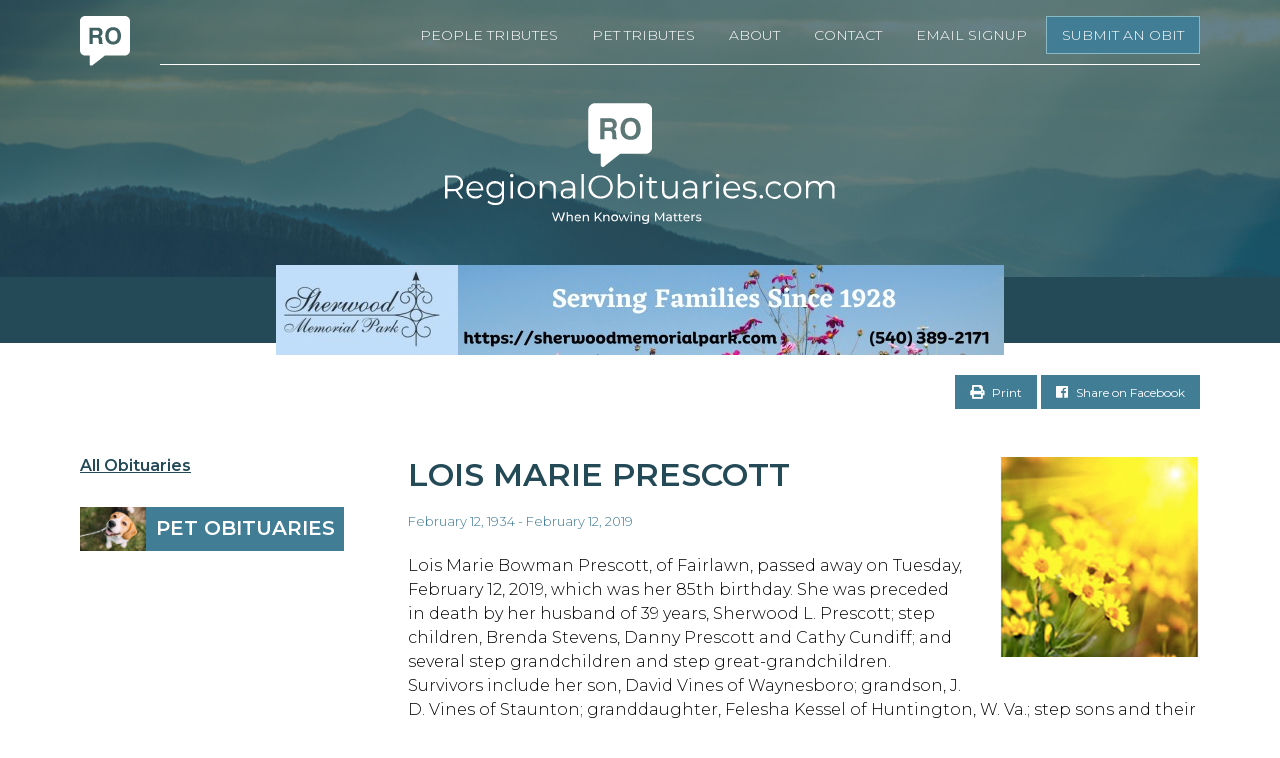

--- FILE ---
content_type: text/html; charset=UTF-8
request_url: https://regionalobituaries.com/obituary/lois-marie-prescott/
body_size: 7966
content:
<!doctype html>

<html>

<head>
  <title>Lois Marie Prescott - RegionalObituaries.com |
  RegionalObituaries.com  </title>
  <meta name="viewport" content="width=device-width, initial-scale=1">
  <link rel="shortcut icon" href="https://regionalobituaries.com/wp-content/themes/regionalobituaries-alt-theme/favicon.ico" />
  <link rel="stylesheet" href="https://use.fontawesome.com/releases/v5.6.3/css/all.css" integrity="sha384-UHRtZLI+pbxtHCWp1t77Bi1L4ZtiqrqD80Kn4Z8NTSRyMA2Fd33n5dQ8lWUE00s/"
    crossorigin="anonymous">
  <meta name='robots' content='index, follow, max-image-preview:large, max-snippet:-1, max-video-preview:-1' />
	<style>img:is([sizes="auto" i], [sizes^="auto," i]) { contain-intrinsic-size: 3000px 1500px }</style>
	
	<!-- This site is optimized with the Yoast SEO plugin v26.8 - https://yoast.com/product/yoast-seo-wordpress/ -->
	<meta name="description" content="Regionalobituaries.com is your community resource for obituaries and memorials. Search our comprehensive database for information about honoring the life of your loved one." />
	<link rel="canonical" href="https://regionalobituaries.com/obituary/lois-marie-prescott/" />
	<meta property="og:locale" content="en_US" />
	<meta property="og:type" content="article" />
	<meta property="og:title" content="Lois Marie Prescott - RegionalObituaries.com" />
	<meta property="og:description" content="Regionalobituaries.com is your community resource for obituaries and memorials. Search our comprehensive database for information about honoring the life of your loved one." />
	<meta property="og:url" content="https://regionalobituaries.com/obituary/lois-marie-prescott/" />
	<meta property="og:site_name" content="RegionalObituaries.com" />
	<meta property="article:publisher" content="https://www.facebook.com/RegionalObituaries/" />
	<meta property="article:modified_time" content="2019-02-13T20:47:03+00:00" />
	<meta name="twitter:card" content="summary_large_image" />
	<script type="application/ld+json" class="yoast-schema-graph">{"@context":"https://schema.org","@graph":[{"@type":"WebPage","@id":"https://regionalobituaries.com/obituary/lois-marie-prescott/","url":"https://regionalobituaries.com/obituary/lois-marie-prescott/","name":"Lois Marie Prescott - RegionalObituaries.com","isPartOf":{"@id":"https://regionalobituaries.com/#website"},"datePublished":"2019-02-13T20:14:12+00:00","dateModified":"2019-02-13T20:47:03+00:00","description":"Regionalobituaries.com is your community resource for obituaries and memorials. Search our comprehensive database for information about honoring the life of your loved one.","breadcrumb":{"@id":"https://regionalobituaries.com/obituary/lois-marie-prescott/#breadcrumb"},"inLanguage":"en","potentialAction":[{"@type":"ReadAction","target":["https://regionalobituaries.com/obituary/lois-marie-prescott/"]}]},{"@type":"BreadcrumbList","@id":"https://regionalobituaries.com/obituary/lois-marie-prescott/#breadcrumb","itemListElement":[{"@type":"ListItem","position":1,"name":"Home","item":"https://regionalobituaries.com/"},{"@type":"ListItem","position":2,"name":"Lois Marie Prescott"}]},{"@type":"WebSite","@id":"https://regionalobituaries.com/#website","url":"https://regionalobituaries.com/","name":"RegionalObituaries.com","description":"When Knowing Matters","publisher":{"@id":"https://regionalobituaries.com/#organization"},"potentialAction":[{"@type":"SearchAction","target":{"@type":"EntryPoint","urlTemplate":"https://regionalobituaries.com/?s={search_term_string}"},"query-input":{"@type":"PropertyValueSpecification","valueRequired":true,"valueName":"search_term_string"}}],"inLanguage":"en"},{"@type":"Organization","@id":"https://regionalobituaries.com/#organization","name":"Regional Obituaries","url":"https://regionalobituaries.com/","logo":{"@type":"ImageObject","inLanguage":"en","@id":"https://regionalobituaries.com/#/schema/logo/image/","url":"https://regionalobituaries.com/wp-content/uploads/2023/10/RegionalObituaries-logo-1-1-1.png","contentUrl":"https://regionalobituaries.com/wp-content/uploads/2023/10/RegionalObituaries-logo-1-1-1.png","width":1193,"height":547,"caption":"Regional Obituaries"},"image":{"@id":"https://regionalobituaries.com/#/schema/logo/image/"},"sameAs":["https://www.facebook.com/RegionalObituaries/","https://www.instagram.com/regionalobituaries/"]}]}</script>
	<!-- / Yoast SEO plugin. -->


<meta property="fb:admins" content="RegionalObituaries"/><meta property="og:title" content="Lois Marie Prescott | RegionalObituaries.com"/><meta property="og:type" content="article"/><meta property="og:url" content="https://regionalobituaries.com/obituary/lois-marie-prescott/"/><meta property="og:site_name" content="RegionalObituaries.com"/><meta property="og:image" content="https://regionalobituaries.com/wp-content/uploads/2019/02/Bower-1.jpg"/> <meta property="og:image:width" content="200"/> <meta property="og:image:height" content="200"/>
<script type="text/javascript">
/* <![CDATA[ */
window._wpemojiSettings = {"baseUrl":"https:\/\/s.w.org\/images\/core\/emoji\/16.0.1\/72x72\/","ext":".png","svgUrl":"https:\/\/s.w.org\/images\/core\/emoji\/16.0.1\/svg\/","svgExt":".svg","source":{"concatemoji":"https:\/\/regionalobituaries.com\/wp-includes\/js\/wp-emoji-release.min.js?ver=6.8.3"}};
/*! This file is auto-generated */
!function(s,n){var o,i,e;function c(e){try{var t={supportTests:e,timestamp:(new Date).valueOf()};sessionStorage.setItem(o,JSON.stringify(t))}catch(e){}}function p(e,t,n){e.clearRect(0,0,e.canvas.width,e.canvas.height),e.fillText(t,0,0);var t=new Uint32Array(e.getImageData(0,0,e.canvas.width,e.canvas.height).data),a=(e.clearRect(0,0,e.canvas.width,e.canvas.height),e.fillText(n,0,0),new Uint32Array(e.getImageData(0,0,e.canvas.width,e.canvas.height).data));return t.every(function(e,t){return e===a[t]})}function u(e,t){e.clearRect(0,0,e.canvas.width,e.canvas.height),e.fillText(t,0,0);for(var n=e.getImageData(16,16,1,1),a=0;a<n.data.length;a++)if(0!==n.data[a])return!1;return!0}function f(e,t,n,a){switch(t){case"flag":return n(e,"\ud83c\udff3\ufe0f\u200d\u26a7\ufe0f","\ud83c\udff3\ufe0f\u200b\u26a7\ufe0f")?!1:!n(e,"\ud83c\udde8\ud83c\uddf6","\ud83c\udde8\u200b\ud83c\uddf6")&&!n(e,"\ud83c\udff4\udb40\udc67\udb40\udc62\udb40\udc65\udb40\udc6e\udb40\udc67\udb40\udc7f","\ud83c\udff4\u200b\udb40\udc67\u200b\udb40\udc62\u200b\udb40\udc65\u200b\udb40\udc6e\u200b\udb40\udc67\u200b\udb40\udc7f");case"emoji":return!a(e,"\ud83e\udedf")}return!1}function g(e,t,n,a){var r="undefined"!=typeof WorkerGlobalScope&&self instanceof WorkerGlobalScope?new OffscreenCanvas(300,150):s.createElement("canvas"),o=r.getContext("2d",{willReadFrequently:!0}),i=(o.textBaseline="top",o.font="600 32px Arial",{});return e.forEach(function(e){i[e]=t(o,e,n,a)}),i}function t(e){var t=s.createElement("script");t.src=e,t.defer=!0,s.head.appendChild(t)}"undefined"!=typeof Promise&&(o="wpEmojiSettingsSupports",i=["flag","emoji"],n.supports={everything:!0,everythingExceptFlag:!0},e=new Promise(function(e){s.addEventListener("DOMContentLoaded",e,{once:!0})}),new Promise(function(t){var n=function(){try{var e=JSON.parse(sessionStorage.getItem(o));if("object"==typeof e&&"number"==typeof e.timestamp&&(new Date).valueOf()<e.timestamp+604800&&"object"==typeof e.supportTests)return e.supportTests}catch(e){}return null}();if(!n){if("undefined"!=typeof Worker&&"undefined"!=typeof OffscreenCanvas&&"undefined"!=typeof URL&&URL.createObjectURL&&"undefined"!=typeof Blob)try{var e="postMessage("+g.toString()+"("+[JSON.stringify(i),f.toString(),p.toString(),u.toString()].join(",")+"));",a=new Blob([e],{type:"text/javascript"}),r=new Worker(URL.createObjectURL(a),{name:"wpTestEmojiSupports"});return void(r.onmessage=function(e){c(n=e.data),r.terminate(),t(n)})}catch(e){}c(n=g(i,f,p,u))}t(n)}).then(function(e){for(var t in e)n.supports[t]=e[t],n.supports.everything=n.supports.everything&&n.supports[t],"flag"!==t&&(n.supports.everythingExceptFlag=n.supports.everythingExceptFlag&&n.supports[t]);n.supports.everythingExceptFlag=n.supports.everythingExceptFlag&&!n.supports.flag,n.DOMReady=!1,n.readyCallback=function(){n.DOMReady=!0}}).then(function(){return e}).then(function(){var e;n.supports.everything||(n.readyCallback(),(e=n.source||{}).concatemoji?t(e.concatemoji):e.wpemoji&&e.twemoji&&(t(e.twemoji),t(e.wpemoji)))}))}((window,document),window._wpemojiSettings);
/* ]]> */
</script>
<!-- regionalobituaries.com is managing ads with Advanced Ads 2.0.16 – https://wpadvancedads.com/ --><script id="roano-ready">
			window.advanced_ads_ready=function(e,a){a=a||"complete";var d=function(e){return"interactive"===a?"loading"!==e:"complete"===e};d(document.readyState)?e():document.addEventListener("readystatechange",(function(a){d(a.target.readyState)&&e()}),{once:"interactive"===a})},window.advanced_ads_ready_queue=window.advanced_ads_ready_queue||[];		</script>
		<style id='wp-emoji-styles-inline-css' type='text/css'>

	img.wp-smiley, img.emoji {
		display: inline !important;
		border: none !important;
		box-shadow: none !important;
		height: 1em !important;
		width: 1em !important;
		margin: 0 0.07em !important;
		vertical-align: -0.1em !important;
		background: none !important;
		padding: 0 !important;
	}
</style>
<link rel='stylesheet' id='wp-block-library-css' href='https://regionalobituaries.com/wp-includes/css/dist/block-library/style.min.css?ver=6.8.3' type='text/css' media='all' />
<style id='classic-theme-styles-inline-css' type='text/css'>
/*! This file is auto-generated */
.wp-block-button__link{color:#fff;background-color:#32373c;border-radius:9999px;box-shadow:none;text-decoration:none;padding:calc(.667em + 2px) calc(1.333em + 2px);font-size:1.125em}.wp-block-file__button{background:#32373c;color:#fff;text-decoration:none}
</style>
<style id='global-styles-inline-css' type='text/css'>
:root{--wp--preset--aspect-ratio--square: 1;--wp--preset--aspect-ratio--4-3: 4/3;--wp--preset--aspect-ratio--3-4: 3/4;--wp--preset--aspect-ratio--3-2: 3/2;--wp--preset--aspect-ratio--2-3: 2/3;--wp--preset--aspect-ratio--16-9: 16/9;--wp--preset--aspect-ratio--9-16: 9/16;--wp--preset--color--black: #000000;--wp--preset--color--cyan-bluish-gray: #abb8c3;--wp--preset--color--white: #ffffff;--wp--preset--color--pale-pink: #f78da7;--wp--preset--color--vivid-red: #cf2e2e;--wp--preset--color--luminous-vivid-orange: #ff6900;--wp--preset--color--luminous-vivid-amber: #fcb900;--wp--preset--color--light-green-cyan: #7bdcb5;--wp--preset--color--vivid-green-cyan: #00d084;--wp--preset--color--pale-cyan-blue: #8ed1fc;--wp--preset--color--vivid-cyan-blue: #0693e3;--wp--preset--color--vivid-purple: #9b51e0;--wp--preset--gradient--vivid-cyan-blue-to-vivid-purple: linear-gradient(135deg,rgba(6,147,227,1) 0%,rgb(155,81,224) 100%);--wp--preset--gradient--light-green-cyan-to-vivid-green-cyan: linear-gradient(135deg,rgb(122,220,180) 0%,rgb(0,208,130) 100%);--wp--preset--gradient--luminous-vivid-amber-to-luminous-vivid-orange: linear-gradient(135deg,rgba(252,185,0,1) 0%,rgba(255,105,0,1) 100%);--wp--preset--gradient--luminous-vivid-orange-to-vivid-red: linear-gradient(135deg,rgba(255,105,0,1) 0%,rgb(207,46,46) 100%);--wp--preset--gradient--very-light-gray-to-cyan-bluish-gray: linear-gradient(135deg,rgb(238,238,238) 0%,rgb(169,184,195) 100%);--wp--preset--gradient--cool-to-warm-spectrum: linear-gradient(135deg,rgb(74,234,220) 0%,rgb(151,120,209) 20%,rgb(207,42,186) 40%,rgb(238,44,130) 60%,rgb(251,105,98) 80%,rgb(254,248,76) 100%);--wp--preset--gradient--blush-light-purple: linear-gradient(135deg,rgb(255,206,236) 0%,rgb(152,150,240) 100%);--wp--preset--gradient--blush-bordeaux: linear-gradient(135deg,rgb(254,205,165) 0%,rgb(254,45,45) 50%,rgb(107,0,62) 100%);--wp--preset--gradient--luminous-dusk: linear-gradient(135deg,rgb(255,203,112) 0%,rgb(199,81,192) 50%,rgb(65,88,208) 100%);--wp--preset--gradient--pale-ocean: linear-gradient(135deg,rgb(255,245,203) 0%,rgb(182,227,212) 50%,rgb(51,167,181) 100%);--wp--preset--gradient--electric-grass: linear-gradient(135deg,rgb(202,248,128) 0%,rgb(113,206,126) 100%);--wp--preset--gradient--midnight: linear-gradient(135deg,rgb(2,3,129) 0%,rgb(40,116,252) 100%);--wp--preset--font-size--small: 13px;--wp--preset--font-size--medium: 20px;--wp--preset--font-size--large: 36px;--wp--preset--font-size--x-large: 42px;--wp--preset--spacing--20: 0.44rem;--wp--preset--spacing--30: 0.67rem;--wp--preset--spacing--40: 1rem;--wp--preset--spacing--50: 1.5rem;--wp--preset--spacing--60: 2.25rem;--wp--preset--spacing--70: 3.38rem;--wp--preset--spacing--80: 5.06rem;--wp--preset--shadow--natural: 6px 6px 9px rgba(0, 0, 0, 0.2);--wp--preset--shadow--deep: 12px 12px 50px rgba(0, 0, 0, 0.4);--wp--preset--shadow--sharp: 6px 6px 0px rgba(0, 0, 0, 0.2);--wp--preset--shadow--outlined: 6px 6px 0px -3px rgba(255, 255, 255, 1), 6px 6px rgba(0, 0, 0, 1);--wp--preset--shadow--crisp: 6px 6px 0px rgba(0, 0, 0, 1);}:where(.is-layout-flex){gap: 0.5em;}:where(.is-layout-grid){gap: 0.5em;}body .is-layout-flex{display: flex;}.is-layout-flex{flex-wrap: wrap;align-items: center;}.is-layout-flex > :is(*, div){margin: 0;}body .is-layout-grid{display: grid;}.is-layout-grid > :is(*, div){margin: 0;}:where(.wp-block-columns.is-layout-flex){gap: 2em;}:where(.wp-block-columns.is-layout-grid){gap: 2em;}:where(.wp-block-post-template.is-layout-flex){gap: 1.25em;}:where(.wp-block-post-template.is-layout-grid){gap: 1.25em;}.has-black-color{color: var(--wp--preset--color--black) !important;}.has-cyan-bluish-gray-color{color: var(--wp--preset--color--cyan-bluish-gray) !important;}.has-white-color{color: var(--wp--preset--color--white) !important;}.has-pale-pink-color{color: var(--wp--preset--color--pale-pink) !important;}.has-vivid-red-color{color: var(--wp--preset--color--vivid-red) !important;}.has-luminous-vivid-orange-color{color: var(--wp--preset--color--luminous-vivid-orange) !important;}.has-luminous-vivid-amber-color{color: var(--wp--preset--color--luminous-vivid-amber) !important;}.has-light-green-cyan-color{color: var(--wp--preset--color--light-green-cyan) !important;}.has-vivid-green-cyan-color{color: var(--wp--preset--color--vivid-green-cyan) !important;}.has-pale-cyan-blue-color{color: var(--wp--preset--color--pale-cyan-blue) !important;}.has-vivid-cyan-blue-color{color: var(--wp--preset--color--vivid-cyan-blue) !important;}.has-vivid-purple-color{color: var(--wp--preset--color--vivid-purple) !important;}.has-black-background-color{background-color: var(--wp--preset--color--black) !important;}.has-cyan-bluish-gray-background-color{background-color: var(--wp--preset--color--cyan-bluish-gray) !important;}.has-white-background-color{background-color: var(--wp--preset--color--white) !important;}.has-pale-pink-background-color{background-color: var(--wp--preset--color--pale-pink) !important;}.has-vivid-red-background-color{background-color: var(--wp--preset--color--vivid-red) !important;}.has-luminous-vivid-orange-background-color{background-color: var(--wp--preset--color--luminous-vivid-orange) !important;}.has-luminous-vivid-amber-background-color{background-color: var(--wp--preset--color--luminous-vivid-amber) !important;}.has-light-green-cyan-background-color{background-color: var(--wp--preset--color--light-green-cyan) !important;}.has-vivid-green-cyan-background-color{background-color: var(--wp--preset--color--vivid-green-cyan) !important;}.has-pale-cyan-blue-background-color{background-color: var(--wp--preset--color--pale-cyan-blue) !important;}.has-vivid-cyan-blue-background-color{background-color: var(--wp--preset--color--vivid-cyan-blue) !important;}.has-vivid-purple-background-color{background-color: var(--wp--preset--color--vivid-purple) !important;}.has-black-border-color{border-color: var(--wp--preset--color--black) !important;}.has-cyan-bluish-gray-border-color{border-color: var(--wp--preset--color--cyan-bluish-gray) !important;}.has-white-border-color{border-color: var(--wp--preset--color--white) !important;}.has-pale-pink-border-color{border-color: var(--wp--preset--color--pale-pink) !important;}.has-vivid-red-border-color{border-color: var(--wp--preset--color--vivid-red) !important;}.has-luminous-vivid-orange-border-color{border-color: var(--wp--preset--color--luminous-vivid-orange) !important;}.has-luminous-vivid-amber-border-color{border-color: var(--wp--preset--color--luminous-vivid-amber) !important;}.has-light-green-cyan-border-color{border-color: var(--wp--preset--color--light-green-cyan) !important;}.has-vivid-green-cyan-border-color{border-color: var(--wp--preset--color--vivid-green-cyan) !important;}.has-pale-cyan-blue-border-color{border-color: var(--wp--preset--color--pale-cyan-blue) !important;}.has-vivid-cyan-blue-border-color{border-color: var(--wp--preset--color--vivid-cyan-blue) !important;}.has-vivid-purple-border-color{border-color: var(--wp--preset--color--vivid-purple) !important;}.has-vivid-cyan-blue-to-vivid-purple-gradient-background{background: var(--wp--preset--gradient--vivid-cyan-blue-to-vivid-purple) !important;}.has-light-green-cyan-to-vivid-green-cyan-gradient-background{background: var(--wp--preset--gradient--light-green-cyan-to-vivid-green-cyan) !important;}.has-luminous-vivid-amber-to-luminous-vivid-orange-gradient-background{background: var(--wp--preset--gradient--luminous-vivid-amber-to-luminous-vivid-orange) !important;}.has-luminous-vivid-orange-to-vivid-red-gradient-background{background: var(--wp--preset--gradient--luminous-vivid-orange-to-vivid-red) !important;}.has-very-light-gray-to-cyan-bluish-gray-gradient-background{background: var(--wp--preset--gradient--very-light-gray-to-cyan-bluish-gray) !important;}.has-cool-to-warm-spectrum-gradient-background{background: var(--wp--preset--gradient--cool-to-warm-spectrum) !important;}.has-blush-light-purple-gradient-background{background: var(--wp--preset--gradient--blush-light-purple) !important;}.has-blush-bordeaux-gradient-background{background: var(--wp--preset--gradient--blush-bordeaux) !important;}.has-luminous-dusk-gradient-background{background: var(--wp--preset--gradient--luminous-dusk) !important;}.has-pale-ocean-gradient-background{background: var(--wp--preset--gradient--pale-ocean) !important;}.has-electric-grass-gradient-background{background: var(--wp--preset--gradient--electric-grass) !important;}.has-midnight-gradient-background{background: var(--wp--preset--gradient--midnight) !important;}.has-small-font-size{font-size: var(--wp--preset--font-size--small) !important;}.has-medium-font-size{font-size: var(--wp--preset--font-size--medium) !important;}.has-large-font-size{font-size: var(--wp--preset--font-size--large) !important;}.has-x-large-font-size{font-size: var(--wp--preset--font-size--x-large) !important;}
:where(.wp-block-post-template.is-layout-flex){gap: 1.25em;}:where(.wp-block-post-template.is-layout-grid){gap: 1.25em;}
:where(.wp-block-columns.is-layout-flex){gap: 2em;}:where(.wp-block-columns.is-layout-grid){gap: 2em;}
:root :where(.wp-block-pullquote){font-size: 1.5em;line-height: 1.6;}
</style>
<link rel='stylesheet' id='email-subscribers-css' href='https://regionalobituaries.com/wp-content/plugins/email-subscribers-premium/lite/public/css/email-subscribers-public.css?ver=5.9.14' type='text/css' media='all' />
<link rel='stylesheet' id='jqueryui-css-css' href='https://regionalobituaries.com/wp-content/themes/regionalobituaries-alt-theme/assets/css/jquery-ui.min.css?ver=6.8.3' type='text/css' media='all' />
<link rel='stylesheet' id='es_starter_main_css-css' href='https://regionalobituaries.com/wp-content/plugins/email-subscribers-premium/starter/assets/css/starter-main.css?ver=5.9.14' type='text/css' media='all' />
<link rel='stylesheet' id='es_pro_main_css-css' href='https://regionalobituaries.com/wp-content/plugins/email-subscribers-premium/pro/assets/css/pro-main.css?ver=5.9.14' type='text/css' media='all' />
<link rel='stylesheet' id='main-style-css' href='https://regionalobituaries.com/wp-content/themes/regionalobituaries-alt-theme/assets/css/main.css?ver=1725230553' type='text/css' media='all' />
<script type="text/javascript" src="https://regionalobituaries.com/wp-content/themes/regionalobituaries-alt-theme/assets/js/jquery.js?ver=6.8.3" id="jquery-js"></script>
<script type="text/javascript" src="https://regionalobituaries.com/wp-content/themes/regionalobituaries-alt-theme/assets/js/jquery-ui.min.js?ver=6.8.3" id="jqueryui-js-js"></script>
<script type="text/javascript" src="https://regionalobituaries.com/wp-content/themes/regionalobituaries-alt-theme/assets/js/main.js?ver=240901-224233" id="main-js-js"></script>
<link rel="https://api.w.org/" href="https://regionalobituaries.com/wp-json/" /><link rel="alternate" title="JSON" type="application/json" href="https://regionalobituaries.com/wp-json/wp/v2/obituary/552" /><link rel="EditURI" type="application/rsd+xml" title="RSD" href="https://regionalobituaries.com/xmlrpc.php?rsd" />
<meta name="generator" content="WordPress 6.8.3" />
<link rel='shortlink' href='https://regionalobituaries.com/?p=552' />
<link rel="alternate" title="oEmbed (JSON)" type="application/json+oembed" href="https://regionalobituaries.com/wp-json/oembed/1.0/embed?url=https%3A%2F%2Fregionalobituaries.com%2Fobituary%2Flois-marie-prescott%2F" />
<link rel="alternate" title="oEmbed (XML)" type="text/xml+oembed" href="https://regionalobituaries.com/wp-json/oembed/1.0/embed?url=https%3A%2F%2Fregionalobituaries.com%2Fobituary%2Flois-marie-prescott%2F&#038;format=xml" />
<link rel="icon" href="https://regionalobituaries.com/wp-content/uploads/2023/07/cropped-ro-logo-512x512x144-32x32.png" sizes="32x32" />
<link rel="icon" href="https://regionalobituaries.com/wp-content/uploads/2023/07/cropped-ro-logo-512x512x144-192x192.png" sizes="192x192" />
<link rel="apple-touch-icon" href="https://regionalobituaries.com/wp-content/uploads/2023/07/cropped-ro-logo-512x512x144-180x180.png" />
<meta name="msapplication-TileImage" content="https://regionalobituaries.com/wp-content/uploads/2023/07/cropped-ro-logo-512x512x144-270x270.png" />
</head>

<body>
    <div class="global-header" style="background-image: url(https://regionalobituaries.com/wp-content/uploads/2018/12/mountain_header_lrg.jpg);">
    <div class="inner">
      <div class="logo">
        <a href="/">
          <img src="https://regionalobituaries.com/wp-content/themes/regionalobituaries-alt-theme/assets/img/logomark2.svg" />
        </a>
      </div>
      <div class="mobile-nav-button">
        <a href="#" id="menubtn">Menu <span>&#9660;</span></a>
      </div>
      <div class="nav" id="mainnav">
        <ul>
          <li><a href="/">People Tributes</a></li>
          <li><a href="/pets/">Pet Tributes</a></li>
          <li><a href="/about/">About</a></li>
          <li><a href="/contact/">Contact</a></li>
          <li><a href="/email/">Email Signup</a></li>
          <li><a href="/submit/" class="special">Submit an Obit</a></li>
        </ul>
      </div>
    </div>
            <div class="logo-inner">
      <a href="/">
        <img src="https://regionalobituaries.com/wp-content/themes/regionalobituaries-alt-theme/assets/img/logo5.svg"
          class="logo-smaller" />
      </a>
    </div>
      </div>

  <div class="ad ad-horizontal">
  <div class="ad-desktop">
    <div class="roano-970x66" id="roano-185269515"><div data-roano-trackid="80082" data-roano-trackbid="1" class="roano-target" id="roano-1633387591"><a data-no-instant="1" href="https://sherwoodmemorialpark.com/" rel="noopener" class="a2t-link" aria-label="Serving Families Since 1928-V2 LB"><img src="https://regionalobituaries.com/wp-content/uploads/2023/07/Serving-Families-Since-1928-V2-LB.jpeg" alt=""  width="728" height="90"   /></a></div></div>  </div>
  <div class="ad-mobile">
    <div class="roano-320x50-header roano-target" id="roano-2738790745" data-roano-trackid="92810" data-roano-trackbid="1"><a data-no-instant="1" href="https://www.lotzfuneralhome.com/" rel="noopener" class="a2t-link" aria-label="MOBILE RO"><img src="https://regionalobituaries.com/wp-content/uploads/2024/06/MOBILE-RO.png" alt=""  width="320" height="50"   /></a></div>  </div>
</div>


<div class="main single-obit">
  <div class="share">
  <div class="inner">
    <a href="#" onClick="window.print();"><i class="fas fa-print"></i> Print</a>
    <a href="https://www.facebook.com/sharer/sharer.php?u=https://regionalobituaries.com/obituary/lois-marie-prescott/"><i
        class="fab fa-facebook"></i>
      Share on Facebook</a>
  </div>
</div>
  <div class="inner">
    <div class="sidebar">
      <a href="/" class="all-obits">All Obituaries</a>
      <a class="photo-button" href="/pets/">
  <div class="blank">
    <img src="https://regionalobituaries.com/wp-content/themes/regionalobituaries-alt-theme/assets/img/pets2.jpg" />
  </div>
  <div class="
  title">
    <span>Pet Obituaries</span>
  </div>
</a>
    </div>
    <div class="content">
      <div class="photo">
                <div class="slider">
                    <div class="slide">
            <img src="https://regionalobituaries.com/wp-content/uploads/2019/02/Bower-1.jpg" />
          </div>
                  </div>
                      </div>
      <h1><a href="https://regionalobituaries.com/obituary/lois-marie-prescott/">Lois Marie          Prescott</a></h1>
      <div class="dates">
        February 12, 1934 -
        February 12, 2019      </div>
      <p>Lois Marie Bowman Prescott, of Fairlawn, passed away on Tuesday, February 12, 2019, which was her 85th birthday. She was preceded in death by her husband of 39 years, Sherwood L. Prescott; step children, Brenda Stevens, Danny Prescott and Cathy Cundiff; and several step grandchildren and step great-grandchildren. Survivors include her son, David Vines of Waynesboro; grandson, J. D. Vines of Staunton; granddaughter, Felesha Kessel of Huntington, W. Va.; step sons and their wives, Thomas and Donna Prescott and Larry and Edna Prescott, all of Floyd; step daughter and her husband, Margaret and Robert Farmer of Radford; several grandchildren, great grandchildren and great great grandchildren.<br />
The family will receive friends Saturday, February 16, 2019 from 12 pm until 1 pm at the Mullins Funeral Home in Radford. Funeral services will begin at 1 pm immediately following the visitation. Interment will follow at Highland Memory Gardens in Dublin.<br />
The Prescott family is in the care of Mullins Funeral Home &amp; Crematory in Radford. www.mullinsfuneralhome.com</p>

                        <div class="funeral-home-logo">
        <a href="https://www.mullinsfuneralhome.com/"
          target="_blank">
          <img src="https://regionalobituaries.com/wp-content/uploads/2019/01/Screen-Shot-2023-06-26-at-12.54.58-PM-200x98.png" />
        </a>
      </div>
                        
      <div class="obit-meta">
        <a href="https://regionalobituaries.com/?filter_funeral_home=233&s=&query_type=funeral_home&filter_location=Fairlawn">
          Fairlawn,
                              Mullins Funeral Home                                      </a>
      </div>
    </div>
  </div>
</div>

<div class="mobile-ad">
  <div class="ad ad-horizontal">
  <div class="roano-320x50-footer" id="roano-672068650"><div data-roano-trackid="10853" data-roano-trackbid="1" class="roano-target" id="roano-1740798272"><a data-no-instant="1" href="https://5bo.118.myftpupload.com/download-our-free-app" rel="noopener" class="a2t-link" aria-label="Mobiel RO Ad"><img src="https://regionalobituaries.com/wp-content/uploads/2020/09/Mobiel-RO-Ad.png" alt=""  width="320" height="50"   /></a></div></div></div>
</div>

<style>
  .link-container a {
    text-decoration: none; /* Removes underline */
  }
</style>

<footer class="global-footer">
  <p class = "link-container">
    <a href="https://centralvirginiaobits.com">
      <img src="https://regionalobituaries.com/wp-content/themes/regionalobituaries-alt-theme/assets/img/cvo_logomark2.svg" />
    </a>
    <a href="/">
      <img src="https://regionalobituaries.com/wp-content/themes/regionalobituaries-alt-theme/assets/img/ro_logomark2.svg" />
    </a>
    <a href="https://shenandoahvalleyobits.com">
      <img src="https://regionalobituaries.com/wp-content/themes/regionalobituaries-alt-theme/assets/img/svo_logomark2.svg" />
    </a>
  </p>
  <p>
    <a href="/wp-admin/">Funeral Home Portal</a>
  </p>
  <p class="contact">
    (540) 650-6359        &bull; <a href="mailto:info@regionalobituaries.com">info@regionalobituaries.com</a>
  </p>
  <p class="social">
    <a href="https://www.facebook.com/RegionalObituaries/?modal=admin_todo_tour"
      target="_blank"><i class="fab fa-facebook"></i></a>
    <a href="https://www.instagram.com/p/B76flUHBSQd/?igshid=kpqqs1flps5i"
      target="_blank"><i class="fab fa-instagram"></i></a>
  </p>
  <div>
    <a href="/privacy-notice/" style="display: inline-block; margin-right: 10px;">Privacy Notice</a>
    <a href="/terms-of-service/" style="display: inline-block; margin-right:10px;">Terms of Service</a>
  </div>

  <p>
    &copy;
    2019 - 2025
    Roanoke Obituaries, Inc.
  </p>
  
</footer>

<script type="speculationrules">
{"prefetch":[{"source":"document","where":{"and":[{"href_matches":"\/*"},{"not":{"href_matches":["\/wp-*.php","\/wp-admin\/*","\/wp-content\/uploads\/*","\/wp-content\/*","\/wp-content\/plugins\/*","\/wp-content\/themes\/regionalobituaries-alt-theme\/*","\/*\\?(.+)"]}},{"not":{"selector_matches":"a[rel~=\"nofollow\"]"}},{"not":{"selector_matches":".no-prefetch, .no-prefetch a"}}]},"eagerness":"conservative"}]}
</script>
<script type="text/javascript" id="email-subscribers-js-extra">
/* <![CDATA[ */
var es_data = {"messages":{"es_empty_email_notice":"Please enter email address","es_rate_limit_notice":"You need to wait for some time before subscribing again","es_single_optin_success_message":"Successfully Subscribed.","es_email_exists_notice":"Email Address already exists!","es_unexpected_error_notice":"Oops.. Unexpected error occurred.","es_invalid_email_notice":"Invalid email address","es_try_later_notice":"Please try after some time"},"es_ajax_url":"https:\/\/regionalobituaries.com\/wp-admin\/admin-ajax.php"};
/* ]]> */
</script>
<script type="text/javascript" src="https://regionalobituaries.com/wp-content/plugins/email-subscribers-premium/lite/public/js/email-subscribers-public.js?ver=5.9.14" id="email-subscribers-js"></script>
<script type="text/javascript" src="https://regionalobituaries.com/wp-content/plugins/advanced-ads/admin/assets/js/advertisement.js?ver=2.0.16" id="advanced-ads-find-adblocker-js"></script>
<script type="text/javascript" id="advadsTrackingScript-js-extra">
/* <![CDATA[ */
var advadsTracking = {"impressionActionName":"aatrack-records","clickActionName":"aatrack-click","targetClass":"roano-target","blogId":"1","frontendPrefix":"roano-"};
/* ]]> */
</script>
<script type="text/javascript" src="https://regionalobituaries.com/wp-content/plugins/advanced-ads-tracking/assets/dist/tracking.js?ver=3.0.9" id="advadsTrackingScript-js"></script>
<script type="text/javascript" id="es_starter_main_js-js-extra">
/* <![CDATA[ */
var ig_es_starter_main_js_params = {"show_opt_in_consent":"no","session_tracking_enabled":"yes","user_logged_in":"no","consent_opt_in_message":"Subscribe to our email updates as well.","consent_opt_out_message":"No Thanks","conset_after_opt_out_message":"You won't receive further emails from us, thank you!","ajax_url":"https:\/\/regionalobituaries.com\/wp-admin\/admin-ajax.php","security":"6b36ed1819"};
/* ]]> */
</script>
<script type="text/javascript" src="https://regionalobituaries.com/wp-content/plugins/email-subscribers-premium/starter/assets/js/starter-main.js?ver=5.9.14" id="es_starter_main_js-js"></script>
<script>!function(){window.advanced_ads_ready_queue=window.advanced_ads_ready_queue||[],advanced_ads_ready_queue.push=window.advanced_ads_ready;for(var d=0,a=advanced_ads_ready_queue.length;d<a;d++)advanced_ads_ready(advanced_ads_ready_queue[d])}();</script><script id="roano-tracking">var advads_tracking_ads = {"1":[80082,92810,10853]};var advads_tracking_urls = {"1":"https:\/\/regionalobituaries.com\/wp-admin\/admin-ajax.php"};var advads_tracking_methods = {"1":"frontend"};var advads_tracking_parallel = {"1":false};var advads_tracking_linkbases = {"1":"https:\/\/regionalobituaries.com\/linkout\/"};</script></body>

<script>'undefined'=== typeof _trfq || (window._trfq = []);'undefined'=== typeof _trfd && (window._trfd=[]),_trfd.push({'tccl.baseHost':'secureserver.net'},{'ap':'cpbh-mt'},{'server':'p3plmcpnl510142'},{'dcenter':'p3'},{'cp_id':'8877036'},{'cp_cl':'8'}) // Monitoring performance to make your website faster. If you want to opt-out, please contact web hosting support.</script><script src='https://img1.wsimg.com/traffic-assets/js/tccl.min.js'></script></html>


--- FILE ---
content_type: text/css
request_url: https://regionalobituaries.com/wp-content/themes/regionalobituaries-alt-theme/assets/css/main.css?ver=1725230553
body_size: 3908
content:
@import url("https://fonts.googleapis.com/css?family=Montserrat:300,400,600");
/*! normalize.css v8.0.1 | MIT License | github.com/necolas/normalize.css */
/* Document
 ========================================================================== */
/**
 * 1. Correct the line height in all browsers.
 * 2. Prevent adjustments of font size after orientation changes in iOS.
 */
html {
  line-height: 1.15;
  /* 1 */
  -webkit-text-size-adjust: 100%;
  /* 2 */
}
/* Sections
 ========================================================================== */
/**
 * Remove the margin in all browsers.
 */
body {
  margin: 0;
}
/**
 * Render the `main` element consistently in IE.
 */
main {
  display: block;
}
/**
 * Correct the font size and margin on `h1` elements within `section` and
 * `article` contexts in Chrome, Firefox, and Safari.
 */
h1 {
  font-size: 2em;
  margin: 0.67em 0;
}
/* Grouping content
 ========================================================================== */
/**
 * 1. Add the correct box sizing in Firefox.
 * 2. Show the overflow in Edge and IE.
 */
hr {
  box-sizing: content-box;
  /* 1 */
  height: 0;
  /* 1 */
  overflow: visible;
  /* 2 */
}
/**
 * 1. Correct the inheritance and scaling of font size in all browsers.
 * 2. Correct the odd `em` font sizing in all browsers.
 */
pre {
  font-family: monospace, monospace;
  /* 1 */
  font-size: 1em;
  /* 2 */
}
/* Text-level semantics
 ========================================================================== */
/**
 * Remove the gray background on active links in IE 10.
 */
a {
  background-color: transparent;
}
/**
 * 1. Remove the bottom border in Chrome 57-
 * 2. Add the correct text decoration in Chrome, Edge, IE, Opera, and Safari.
 */
abbr[title] {
  border-bottom: none;
  /* 1 */
  text-decoration: underline;
  /* 2 */
  text-decoration: underline dotted;
  /* 2 */
}
/**
 * Add the correct font weight in Chrome, Edge, and Safari.
 */
b, strong {
  font-weight: bolder;
}
/**
 * 1. Correct the inheritance and scaling of font size in all browsers.
 * 2. Correct the odd `em` font sizing in all browsers.
 */
code, kbd, samp {
  font-family: monospace, monospace;
  /* 1 */
  font-size: 1em;
  /* 2 */
}
/**
 * Add the correct font size in all browsers.
 */
small {
  font-size: 80%;
}
/**
 * Prevent `sub` and `sup` elements from affecting the line height in
 * all browsers.
 */
sub, sup {
  font-size: 75%;
  line-height: 0;
  position: relative;
  vertical-align: baseline;
}
sub {
  bottom: -0.25em;
}
sup {
  top: -0.5em;
}
/* Embedded content
 ========================================================================== */
/**
 * Remove the border on images inside links in IE 10.
 */
img {
  border-style: none;
}
/* Forms
 ========================================================================== */
/**
 * 1. Change the font styles in all browsers.
 * 2. Remove the margin in Firefox and Safari.
 */
button, input, optgroup, select, textarea {
  font-family: inherit;
  /* 1 */
  font-size: 100%;
  /* 1 */
  line-height: 1.15;
  /* 1 */
  margin: 0;
  /* 2 */
}
/**
 * Show the overflow in IE.
 * 1. Show the overflow in Edge.
 */
button, input {
  /* 1 */
  overflow: visible;
}
/**
 * Remove the inheritance of text transform in Edge, Firefox, and IE.
 * 1. Remove the inheritance of text transform in Firefox.
 */
button, select {
  /* 1 */
  text-transform: none;
}
/**
 * Correct the inability to style clickable types in iOS and Safari.
 */
button, [type="button"], [type="reset"], [type="submit"] {
  -webkit-appearance: button;
}
/**
 * Remove the inner border and padding in Firefox.
 */
button::-moz-focus-inner, [type="button"]::-moz-focus-inner, [type="reset"]::-moz-focus-inner, [type="submit"]::-moz-focus-inner {
  border-style: none;
  padding: 0;
}
/**
 * Restore the focus styles unset by the previous rule.
 */
button:-moz-focusring, [type="button"]:-moz-focusring, [type="reset"]:-moz-focusring, [type="submit"]:-moz-focusring {
  outline: 1px dotted ButtonText;
}
/**
 * Correct the padding in Firefox.
 */
fieldset {
  padding: 0.35em 0.75em 0.625em;
}
/**
 * 1. Correct the text wrapping in Edge and IE.
 * 2. Correct the color inheritance from `fieldset` elements in IE.
 * 3. Remove the padding so developers are not caught out when they zero out
 *    `fieldset` elements in all browsers.
 */
legend {
  box-sizing: border-box;
  /* 1 */
  color: inherit;
  /* 2 */
  display: table;
  /* 1 */
  max-width: 100%;
  /* 1 */
  padding: 0;
  /* 3 */
  white-space: normal;
  /* 1 */
}
/**
 * Add the correct vertical alignment in Chrome, Firefox, and Opera.
 */
progress {
  vertical-align: baseline;
}
/**
 * Remove the default vertical scrollbar in IE 10+.
 */
textarea {
  overflow: auto;
}
/**
 * 1. Add the correct box sizing in IE 10.
 * 2. Remove the padding in IE 10.
 */
[type="checkbox"], [type="radio"] {
  box-sizing: border-box;
  /* 1 */
  padding: 0;
  /* 2 */
}
/**
 * Correct the cursor style of increment and decrement buttons in Chrome.
 */
[type="number"]::-webkit-inner-spin-button, [type="number"]::-webkit-outer-spin-button {
  height: auto;
}
/**
 * 1. Correct the odd appearance in Chrome and Safari.
 * 2. Correct the outline style in Safari.
 */
[type="search"] {
  -webkit-appearance: textfield;
  /* 1 */
  outline-offset: -2px;
  /* 2 */
}
/**
 * Remove the inner padding in Chrome and Safari on macOS.
 */
[type="search"]::-webkit-search-decoration {
  -webkit-appearance: none;
}
/**
 * 1. Correct the inability to style clickable types in iOS and Safari.
 * 2. Change font properties to `inherit` in Safari.
 */
::-webkit-file-upload-button {
  -webkit-appearance: button;
  /* 1 */
  font: inherit;
  /* 2 */
}
/* Interactive
 ========================================================================== */
/*
 * Add the correct display in Edge, IE 10+, and Firefox.
 */
details {
  display: block;
}
/*
 * Add the correct display in all browsers.
 */
summary {
  display: list-item;
}
/* Misc
 ========================================================================== */
/**
 * Add the correct display in IE 10+.
 */
template {
  display: none;
}
/**
 * Add the correct display in IE 10.
 */
[hidden] {
  display: none;
}
body {
  font-family: "Montserrat", sans-serif;
}
a {
  color: #234a56;
  text-decoration: none;
  transition: 0.3s linear;
}
p {
  line-height: 1.6;
}
@media (min-width: 767px) {
  .inner {
    max-width: 70rem;
    margin: auto;
  }
}
.main {
  padding: 2em 1em;
}
.sidebar {
  flex: 1;
  margin-top: 1em;
}
@media (min-width: 767px) {
  .sidebar {
    margin-right: 4em;
    margin-top: 0;
  }
}
@media print {
  .sidebar {
    display: none;
  }
}
.sidebar h3 {
  margin-top: 0;
}
.sidebar a {
  font-weight: bold;
  text-decoration: underline;
}
.sidebar p {
  line-height: 1.6;
  color: #234a56;
}
.content {
  flex: 3;
}
.page .inner {
  display: flex;
  flex-direction: column-reverse;
}
@media (min-width: 767px) {
  .page .inner {
    flex-direction: row;
  }
}
.page-title {
  text-align: center;
}
.page-title h1 {
  display: inline-block;
  border-bottom: 1px solid #89b9c5;
  margin: 0.5em auto 0 auto;
  padding: 0 3em 0.5em 3em;
  font-size: 20px;
}
@media (min-width: 767px) {
  .page-title h1 {
    font-size: 36px;
    margin: 0.5em auto 1em auto;
  }
}
.global-header {
  background-color: #234a56;
  background-size: cover;
  background-repeat: no-repeat;
  background-position: center center;
  padding: 1em;
}
@media print {
  .global-header {
    display: none;
  }
}
.global-header .inner {
  display: grid;
  grid-template-columns: 80px 1fr;
}
.global-header .mobile-nav-button {
  text-align: right;
}
.global-header .mobile-nav-button a {
  color: #fff;
  text-transform: uppercase;
  font-size: 14px;
  display: block;
  border-bottom: 1px solid #fff;
  padding-bottom: 7px;
}
.global-header .mobile-nav-button a span {
  font-size: 12px;
  margin-left: 5px;
}
@media (min-width: 767px) {
  .global-header .mobile-nav-button {
    display: none;
  }
}
.global-header .nav {
  display: none;
  position: absolute;
  right: 1em;
  top: 50px;
  z-index: 10;
  transform: translate(-50% -50%);
  background: rgba(65, 125, 149, 0.9);
  box-shadow: 0 0 15px rgba(0, 0, 0, 0.1);
}
@media (min-width: 767px) {
  .global-header .nav {
    position: static;
    display: block !important;
    background: transparent;
    box-shadow: none;
  }
}
.global-header .nav ul {
  list-style: none;
  margin: 0;
  padding: 0;
  text-align: right;
}
@media (min-width: 767px) {
  .global-header .nav ul {
    border-bottom: 1px solid #fff;
    padding-bottom: 10px;
  }
}
.global-header .nav ul li {
  margin: 0;
}
@media (min-width: 767px) {
  .global-header .nav ul li {
    display: inline-block;
  }
}
.global-header .nav ul li a {
  color: #fff;
  text-transform: uppercase;
  font-size: 14px;
  display: block;
  padding: 1em;
  font-weight: 300;
}
@media (min-width: 767px) {
  .global-header .nav ul li a {
    padding: 5px 15px;
  }
}
.global-header .nav ul li a:hover {
  color: #89b9c5;
}
@media (min-width: 767px) {
  .global-header .nav ul li a.special {
    border: 1px solid #89b9c5;
    background: #417d95;
    padding: 10px 15px;
  }
}
@media (min-width: 767px) {
}
.intro {
  max-width: 70rem;
  margin: auto;
  color: #fff;
  text-align: center;
  padding: 3em 1em 0 1em;
}
@media (min-width: 767px) {
  .intro {
    padding: 0 1em;
  }
}
.intro p {
  font-size: 1em;
}
@media (min-width: 767px) {
  .intro p {
    font-size: 20px;
  }
}
.intro img {
  max-width: 100%;
}
@media (min-width: 767px) {
  .intro img {
    max-width: 550px;
    margin: 2em 1em 1em 1em;
  }
}
.intro .intro-text p {
  font-weight: 300;
}
.intro .intro-text p strong {
  font-weight: 500;
  font-size: 1.3em;
}
@media (min-width: 767px) {
  .intro .intro-text p strong {
    font-size: 1em;
  }
}
.logo img {
  width: 35px;
}
@media (min-width: 767px) {
  .logo img {
    width: 50px;
  }
}
.logo-inner {
  max-width: 70rem;
  margin: 2em auto;
  text-align: center;
}
.logo-inner .logo-smaller {
  max-width: 300px;
}
@media (min-width: 767px) {
  .logo-inner .logo-smaller {
    max-width: 390px;
  }
}
.global-footer {
  background: #89b9c5;
  padding: 2em 1em;
  text-align: center;
  color: #fff;
  font-weight: 300;
}
@media print {
  .global-footer {
    display: none;
  }
}
.global-footer a {
  color: #fff;
  text-decoration: underline;
}
.global-footer a:hover {
  color: #234a56;
}
.global-footer img {
  max-width: 55px;
}
.global-footer .contact {
  margin: 1em 1em 4em 1em;
}
.global-footer .social {
  font-size: 24px;
}
.global-footer .social a {
  padding: 5px;
  display: inline-block;
}
.ad {
  background: #234a56;
  display: flex;
  color: #fff;
  flex-direction: column;
  text-align: center;
  align-content: center;
  justify-content: center;
}
@media print {
  .ad {
    display: none;
  }
}
.ad a {
  line-height: 0;
  display: block;
}
.ad img {
  max-width: 790px;
  margin: auto;
}
.ad-horizontal {
  height: 66px;
}
.ad-square {
  display: none;
  width: 300px;
  height: 250px;
  margin-top: 1em;
}
@media (min-width: 767px) {
  .ad-square {
    display: block;
  }
}
.ad-square img {
  width: 300px;
  height: 250px;
}
.ad-mobile {
  display: block;
}
@media (min-width: 767px) {
  .ad-mobile {
    display: none;
  }
}
.ad-desktop {
  display: none;
}
@media (min-width: 767px) {
  .ad-desktop {
    display: block;
  }
}
@media (min-width: 767px) {
  .mobile-ad {
    display: none;
  }
}
.photo-button {
  display: flex;
  display: none;
  margin-bottom: 2em;
  flex-direction: row;
  text-decoration: none !important;
  background-color: #417d95;
}
@media (min-width: 767px) {
  .photo-button {
    display: flex;
  }
}
.photo-button:hover {
  background-color: #89b9c5;
}
.photo-button .blank {
  flex: 1;
  line-height: 0;
}
.photo-button .blank img {
  width: 100%;
}
.photo-button .title {
  flex: 3;
  text-align: center;
  align-self: center;
  justify-self: center;
}
.photo-button .title span {
  color: #fff;
  font-size: 20px;
  text-align: center;
  box-sizing: border-box;
  text-transform: uppercase;
}
.listings {
  display: flex;
  flex-direction: column;
}
@media (min-width: 767px) {
  .listings {
    flex-direction: row;
  }
}
.obit-item {
  border: 1px solid #417d95;
  padding: 1em;
  margin-bottom: 1em;
  display: flex;
  flex-direction: column;
  align-items: center;
}
@media (min-width: 767px) {
  .obit-item {
    flex-direction: row;
    padding: 2em;
  }
}
.obit-item:hover {
  background: rgba(137, 185, 197, 0.2);
}
.obit-item h1 {
  color: #234a56;
  font-size: 24px;
  text-transform: uppercase;
  margin-top: 0;
}
.obit-item .obit-image {
  flex: 1;
  margin-right: 1em;
  margin-bottom: 1em;
}
@media (min-width: 767px) {
  .obit-item .obit-image {
    margin-bottom: 2em;
  }
}
.obit-item .obit-content {
  flex: 3;
}
.obit-item .obit-dates {
  font-size: 13px;
  font-weight: 300;
  color: #417d95;
}
.obit-item .obit-obit {
  font-size: 14px;
  line-height: 1.6;
}
.obit-item .obit-meta {
  font-size: 13px;
  color: #417d95;
  line-height: 1.3;
}
.obit-item .read-more {
  font-weight: 600;
  text-transform: uppercase;
  text-decoration: underline;
}
.main-search {
  color: #fff;
  text-align: center;
  margin: 3em auto;
  max-width: 70rem;
}
.search-options ul {
  list-style: none;
  margin: 0;
  padding: 0;
  display: flex;
  flex-direction: column;
}
@media (min-width: 767px) {
  .search-options ul {
    flex-direction: row;
  }
}
.search-options ul li {
  flex: 1;
  background: #234a56;
  display: inline-block;
  transition: 0.3s linear;
  position: relative;
}
@media (min-width: 767px) {
  .search-options ul li {
    border-right: 1px solid #417d95;
  }
}
.search-options ul li:hover {
  background: #417d95;
}
.search-options ul li:last-child {
  border-right: none;
}
.search-options ul li a {
  color: #fff;
  padding: 1em;
  display: block;
  text-transform: uppercase;
  font-size: 14px;
}
.search-options ul li a.active {
  background: #417d95;
}
@media (min-width: 767px) {
  .tab-name a::after, .tab-location a::after, .tab-dod a::after {
    display: none;
    content: url("../img/tick.svg");
    position: absolute;
    left: 50%;
    margin-left: -15px;
    bottom: -40px;
  }
  .tab-name a.active::after, .tab-location a.active::after, .tab-dod a.active::after {
    display: block;
  }
}
@media (min-width: 767px) {
  .tab-funeral-home a::after {
    display: none;
    content: url("../img/tick.svg");
    position: absolute;
    left: 50%;
    margin-left: -65px;
    bottom: -40px;
  }
}
.tab-funeral-home a.active::after {
  display: block;
}
.search-input {
  max-width: 100%;
}
@media (min-width: 767px) {
  .search-input {
    margin-top: 19px;
  }
}
.search-input input {
  margin-top: 1em;
  padding: 1em;
  width: 100%;
  box-sizing: border-box;
  border: none;
  border-radius: 0;
  -webkit-appearance: none;
  -moz-appearance: none;
  appearance: none;
  background: #fff;
}
@media (min-width: 767px) {
  .search-input input {
    margin-right: 1em;
  }
}
.search-input select {
  width: 100%;
  border-radius: 0;
  border: none;
  padding: 17px;
  color: rgba(53, 53, 53, 0.8);
  -webkit-appearance: none;
  -moz-appearance: none;
  appearance: none;
  background: #fff;
}
.search-input input[type="submit"] {
  background: #417d95;
  text-transform: uppercase;
  color: #fff;
  border: none;
  cursor: pointer;
  transition: 0.3s linear;
  border: 1px solid #89b9c5;
}
.search-input input[type="submit"]:hover {
  background: #234a56;
}
@media (min-width: 767px) {
  #search-by-name form, #search-by-location form, #search-by-dod form, #search-by-funeral-home form {
    display: grid;
    grid-template-columns: 1fr 100px;
  }
}
@media (min-width: 767px) {
  #search-by-name .search-fields, #search-by-location .search-fields, #search-by-dod .search-fields, #search-by-funeral-home .search-fields {
    display: flex;
  }
}
#search-by-funeral-home .search-fields, #search-by-location .search-fields {
  display: block;
  margin-top: 1em;
}
@media (min-width: 767px) {
  #search-by-funeral-home .search-fields, #search-by-location .search-fields {
    margin-right: 1em;
  }
}
.search-input {
  display: none;
}
.search-filters h3, .search-filters h4 {
  color: #234a56;
  border-bottom: 1px solid #417d95;
  padding-bottom: 5px;
}
.search-filters h3 {
  font-size: 1em;
}
.search-filters h4 {
  font-size: 14px;
}
.search-filters label {
  font-size: 14px;
  color: #234a56;
  padding: 3px 0;
}
.all-obits {
  margin-bottom: 2em;
  display: block;
}
.single-obit .inner {
  display: flex;
  flex-direction: column-reverse;
  padding: 1em 0;
}
@media (min-width: 767px) {
  .single-obit .inner {
    flex-direction: row;
    padding: 3em 0;
  }
}
.single-obit .content h1 {
  margin-top: 0;
  font-weight: 700;
  text-transform: uppercase;
}
.single-obit .content p {
  line-height: 1.5;
  font-weight: 300;
}
.single-obit .content .dates {
  font-size: 13px;
  font-weight: 300;
  color: #417d95;
  margin-bottom: 2em;
}
.single-obit .content .photo {
  position: relative;
  margin-bottom: 2em;
}
@media (min-width: 767px) {
  .single-obit .content .photo {
    float: right;
    margin-left: 2em;
    margin-bottom: 1em;
  }
}
.single-obit .content .funeral-home-logo {
  margin-top: 2em;
  margin-bottom: 3em;
}
.single-obit .content .funeral-home-logo img {
  max-width: 100%;
}
.single-obit .content .obit-meta {
  font-size: 13px;
  color: #417d95;
  line-height: 1.3;
}
@media (min-width: 767px) {
  .search-results .inner {
    display: flex;
  }
}
.search-results .content h1 {
  margin-top: 0;
}
.search-filters label {
  display: block;
  margin: 0.5em 0 0.5em 0;
  font-weight: 300;
}
.search-filters input {
  margin-right: 4px;
}
.search-inputs {
  display: none;
}
@media (min-width: 767px) {
  .search-inputs {
    display: block !important;
    margin-bottom: 4em;
  }
}
.filter-btn {
  background: #dde7dc;
  display: block;
  padding: 1em;
  margin-bottom: 1em;
  text-decoration: none !important;
  text-transform: uppercase;
  text-align: center;
}
@media (min-width: 767px) {
  .filter-btn {
    display: none;
  }
}
.filter-btn i {
  margin: 0 1em;
}
@media (min-width: 767px) {
  .filter-btn i {
    margin: 0 1.5em;
  }
}
.pagination {
  text-align: center;
  margin-top: 2em;
}
.pagination .page-numbers {
  width: 20px;
  height: 20px;
  display: inline-block;
  padding: 4px;
}
.pagination .current {
  background: #dde7dc;
  border-radius: 50%;
}
.gform_wrapper input:not([type="radio"]):not([type="checkbox"]):not([type="submit"]):not([type="button"]):not([type="image"]):not([type="file"]) {
  border: 1px solid #417d95;
  padding: 1em;
  border-radius: 0;
  appearance: none;
  background: #fff;
}
.gform_wrapper textarea {
  border: 1px solid #417d95;
  padding: 1em;
  border-radius: 0;
  appearance: none;
}
.gform_wrapper .gform_footer input.button, .gform_wrapper .gform_footer input[type="submit"], .gform_wrapper .gform_page_footer input.button, .gform_wrapper .gform_page_footer input[type="submit"] {
  border: none;
  background: #234a56;
  color: #fff;
  padding: 1em 2em;
  text-transform: uppercase;
  border-radius: 0;
  appearance: none;
}
.gform_wrapper .gform_footer {
  text-align: right;
}
body .gform_wrapper ul li.gfield {
  margin-bottom: 2em;
}
.video-responsive {
  overflow: hidden;
  padding-bottom: 56.25%;
  position: relative;
  height: 0;
}
.video-responsive iframe {
  left: 0;
  top: 0;
  height: 100%;
  width: 100%;
  position: absolute;
}
@media print {
  .share {
    display: none;
  }
}
.share .inner {
  padding: 0 1em;
  text-align: right;
  display: block;
}
.share a {
  color: #fff;
  background: #417d95;
  padding: 10px 15px;
  display: inline-block;
  font-size: 12px;
}
.share a i {
  margin-right: 5px;
  font-size: 14px;
}
.share a:hover {
  background: #89b9c5;
}
.slider {
  position: relative;
  margin: auto;
  margin-top: 2em;
}
@media (min-width: 767px) {
  .slider {
    margin-top: 0;
  }
}
.slide {
  display: none;
  text-align: center;
}
.slide:first-child {
  display: block;
}
.dots {
  text-align: center;
  margin-top: 0.5em;
}
.dot {
  cursor: pointer;
  height: 15px;
  width: 15px;
  margin: 0 2px;
  background-color: #dde7dc;
  border-radius: 50%;
  display: inline-block;
  transition: background-color 0.6s ease;
}
.active, .dot:hover {
  background-color: #89b9c5;
}
